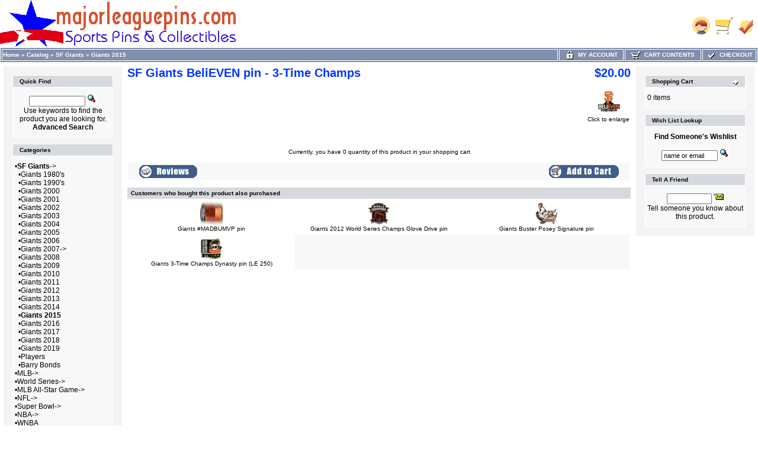

--- FILE ---
content_type: text/html
request_url: https://id34122.securedata.net/majorleaguepins.com/merchantmanager/product_info.php?products_id=9815
body_size: 8130
content:
<!doctype html public "-//W3C//DTD HTML 4.01 Transitional//EN">
<html HTML_PARAMS>
<head>
<meta name="keywords" content="giants pins, sports pins, collector pins, memorabilia, baseball, football, yankees, 49ers, forty niners, raiders, oakland, a's, mlb, nfl, super bowl, sf, san francisco, lapel pins, nationals pins">
<meta name="description" content="majorleaguepins com has a huge assortment of sports pins, SF Giants pins and collectibles, 49ers pins, Raiders pins, collector pins for all MLB and NFL teams, pins of NBA, WNBA, NHL, NBA and colleges">
<meta http-equiv="Content-Type" content="text/html; charset=iso-8859-1">
<title>majorleaguepins.com Sports Pins & Collectibles - SF Giants BeliEVEN pin - 3-Time Champs</title>
<link rel="shortcut icon" href="/majorleaguepins.com/merchantmanager//images/uploads/mlpicon.ico" type="image/x-icon"><style>
TD.infoBoxHeadingRight {
  background: #D6D9DE;
  border-top: 1px solid #FFFFFF;
  border-right: 1px solid #FFFFFF;
}
TABLE.headerNavigation {
  height: 18px;
  background-color: #818FAB;
  font-weight: bold;
  border: 1px solid #FFFFFF;
  color: #FFFFFF;
  width: 100%;
}
TD.headerNavigation {
  height: 18px;
  border: 1px solid #FFFFFF;
  font-family: Verdana, Arial, sans-serif;
  font-size: 10px;
  background: #818FAB;
  color: #ffffff;
  font-weight: bold;
}
TD.footer {
  height: 18px;
  font-family: Verdana, Arial, sans-serif;
  font-size: 10px;
  background: #818FAB;
  color: #ffffff;
  font-weight: bold;
}
A.headerNavMyAccount {
  background-color: #818FAB;
  border: 1px;
  solid: #FFFFFF;
  text-transform: uppercase;
  text-align: center;
  text-decoration: none;
  font-style: normal;
  font-weight: bold;
  font-size: 10px;
  font-family: Verdana, Arial, sans-serif;
  color: #FFFFFF;
}
A.headerNavCart {
  background-color: #818FAB;
  border: 1px;
  text-align: center;
  solid: #FFFFFF;
  text-transform: uppercase;
  text-decoration: none;
  font-style: normal;
  font-weight: bold;
  font-size: 10px;
  color: #FFFFFF;
  font-family: Verdana, Arial, sans-serif;
}
A.headerNavCheckout {
  background-color: #818FAB;
  border: 1px;
  solid: #FFFFFF;
  text-align: center;
  text-transform: uppercase;
  text-decoration: none;
  font-style: normal;
  font-weight: bold;
  font-size: 10px;
  font-family: Verdana, Arial, sans-serif;
  color: #FFFFFF;
}
IMG.headerImage {
  visibility: visible;
  width: 16px;
  height: 16px;
}
TABLE.navLeft {
  padding-top: 10px;
  padding-left: 10px;
  padding-right: 10px;
  padding-bottom: 10px;
  vertical-align: top;
  width: 200px;
  background: #F4F4F4;
}
TABLE.navRight {
  vertical-align: top;
  padding-top: 10px;
  padding-left: 10px;
  padding-right: 10px;
  padding-bottom: 10px;
  width: 200px;
  background: #F4F4F4;
}
td.boxBorder {
  padding: 1px;
  background-color: #FFFFFF;
  border: 1px solid #FFFFFF;
}
TD.infoBoxHeading {
  border-top: 1px solid #FFFFFF;
  padding-top: 4px;
  padding-bottom: 4px;
  font-style: normal;
  text-decoration: none;
  color: #000000;
  background: #D6D9DE;
  font-size: 10px;
  font-weight: bold;
  font-family: Verdana, Arial, sans-serif;
}
TD.infoBoxHeadingLeft {
  background: #D6D9DE;
  border-top: 1px solid #FFFFFF;
  border-left: 1px solid #FFFFFF;
}
.error_row {
  background-color: #FFFFCC;
}
.acctInfoHeader {
  color: #000000;
  text-decoration: none;
  font-weight: bold;
  font-style: normal;
  font-size: 10px;
  font-family: Verdana, Arial, sans-serif;
}
.acctInfoMain {
  color: #000000;
  text-decoration: none;
  font-style: normal;
  font-weight: normal;
  font-size: 10px;
  font-family: Verdana, Arial, sans-serif;
}
.bodyHeader {
  background: #D6D9DE;
  color: #000000;
  text-decoration: none;
  font-weight: bold;
  font-style: normal;
  font-size: 10px;
  font-family: Verdana, Arial, sans-serif;
}
TD.bottom {
  font-weight: bold;
  color: #000000;
  background: #ffffff;
  font-size: 10px;
  font-family: Verdana, Arial, sans-serif;
}
.boxText {
  color: #000000;
  font-style: normal;
  text-decoration: none;
  font-weight: normal;
  font-family: Verdana, Arial, sans-serif;
  font-size: 12px;
}
BODY {
  text-decoration: none;
  font-style: normal;
  font-weight: normal;
  font-family: Verdana, Arial, sans-serif;
  font-size: 11px;
  background: #ffffff;
  color: #000000;
  margin: 0px;
}
TD.pageHeadingLogin {
  text-decoration: none;
  font-style: normal;
  font-weight: bold;
  font-size: 20px;
  font-family: Verdana, Arial, sans-serif;
  color: #9a9a9a;
}
TD.mainCheckoutSuccess {
  text-decoration: none;
  font-style: normal;
  font-weight: normal;
  font-size: 10px;
  font-family: Verdana, Arial, sans-serif;
  color: #000000;
}
TD.mainNewAcctSuccess {
  text-decoration: none;
  font-style: normal;
  font-weight: normal;
  font-size: 10px;
  font-family: Verdana, Arial, sans-serif;
  color: #000000;
}
TD.mainWelcome {
  font-style: normal;
  text-decoration: none;
  font-weight: normal;
  font-size: 11px;
  font-family: Verdana, Arial, sans-serif;
  color: #0033ff;
}
A.headerNavLogout {
  text-decoration: none;
  font-style: normal;
  font-weight: bold;
  font-size: 10px;
  font-family: Verdana, Arial, sans-serif;
  color: #FFFFFF;
}
TD.pageHeading {
  font-style: normal;
  text-decoration: none;
  color: #0033ff;
  font-weight: bold;
  font-size: 20px;
  font-family: Verdana, Arial, sans-serif;
}
P.main {
  font-weight: normal;
  line-height: 1.5;
  font-size: 10px;
  font-family: Verdana, Arial, sans-serif;
}
A.headerNavLogout:hover {
  color: #FFFFFF;
}
A.headerNavCheckout:hover {
  color: #FFFFFF;
}
A.headerNavCart:hover {
  color: #FFFFFF;
}
A.headerNavMyAccount:hover {
  color: #FFFFFF;
}
TD.smallText {
  background: #FFFFFF;
  font-size: 10px;
  font-family: Verdana, Arial, sans-serif;
}
.inputRequirement {
  color: #ff0000;
  font-size: 10px;
  font-family: Verdana, Arial, sans-serif;
}
.messageStackSuccess {
  background-color: #99ff00;
  font-size: 10px;
  font-family: Verdana, Arial, sans-serif;
}
.messageStackWarning {
  background-color: #ffb3b5;
  font-size: 10px;
  font-family: Verdana, Arial, sans-serif;
}
.messageStackError {
  background-color: #ffb3b5;
  font-size: 10px;
  font-family: Verdana, Arial, sans-serif;
}
.messageBox {
  font-size: 12px;
  font-family: Verdana, Arial, sans-serif;
}
.checkoutBarCurrent {
  color: #000000;
  font-size: 10px;
  font-family: Verdana, Arial, sans-serif;
}
.checkoutBarTo {
  color: #8c8c8c;
  font-size: 10px;
  font-family: Verdana, Arial, sans-serif;
}
.checkoutBarFrom {
  color: #8c8c8c;
  font-size: 10px;
  font-family: Verdana, Arial, sans-serif;
}
.moduleRowSelected {
  background-color: #E9F4FC;
}
.moduleRowOver {
  cursor: pointer;
  background-color: #D7E9F7;
}
SPAN.errorText {
  color: #ff0000;
  font-family: Verdana, Arial, sans-serif;
}
SPAN.productSpecialPrice {
  color: #ff0000;
  font-family: Verdana, Arial, sans-serif;
}
SPAN.markProductOutOfStock {
  font-weight: bold;
  color: #c76170;
  font-size: 12px;
  font-family: Tahoma, Verdana, Arial, sans-serif;
}
TD.formAreaTitle {
  font-weight: bold;
  font-size: 12px;
  font-family: Tahoma, Verdana, Arial, sans-serif;
}
TEXTAREA {
  font-size: 11px;
  font-family: Verdana, Arial, sans-serif;
  width: 100%;
}
SELECT {
  font-size: 11px;
  font-family: Verdana, Arial, sans-serif;
}
RADIO {
  font-size: 11px;
  font-family: Verdana, Arial, sans-serif;
}
INPUT {
  font-size: 11px;
  font-family: Verdana, Arial, sans-serif;
}
CHECKBOX {
  font-size: 11px;
  font-family: Verdana, Arial, sans-serif;
}
SPAN.newItemInCart {
  color: #ff0000;
  font-size: 10px;
  font-family: Verdana, Arial, sans-serif;
}
TD.tableHeading {
  font-weight: bold;
  font-size: 12px;
  font-family: Verdana, Arial, sans-serif;
}
TD.fieldValue {
  font-size: 12px;
  font-family: Verdana, Arial, sans-serif;
}
TD.fieldKey {
  font-weight: bold;
  font-size: 12px;
  font-family: Verdana, Arial, sans-serif;
}
SPAN.smallText {
  font-size: 10px;
  font-family: Verdana, Arial, sans-serif;
}
P.smallText {
  font-size: 12px;
  font-family: Verdana, Arial, sans-serif;
}
TD.main {
  line-height: 1.5;
  font-size: 10px;
  font-family: Verdana, Arial, sans-serif;
}
DIV.pageHeading {
  color: #9a9a9a;
  font-weight: bold;
  font-size: 20px;
  font-family: Verdana, Arial, sans-serif;
}
A.pageResults:hover {
  background: #FFFF33;
  color: #0000FF;
}
A.pageResults {
  color: #0000FF;
}
TD.productListing-data {
  font-size: 16px;
  font-family: Arial, Verdana, sans-serif;
}
TR.productListing-even {
  background: #ffffff;
}
TR.productListing-odd {
  background: #f8f8f9;
}
.errorBox {
  font-family: Verdana, Arial, sans-serif;
  font-size: 10px;
  background: #ffb3b5;
  font-weight: bold;
}
.stockWarning {
  font-family: Verdana, Arial, sans-serif;
  font-size: 10px;
  color: #cc0033;
}
A {
  color: #000000;
  text-decoration: none;
}
A:hover {
  color: #AABBDD;
  text-decoration: underline;
}
FORM {
  display: inline;
}
TR.header {
  background: #ffffff;
}
A.headerNavigation {
  color: #FFFFFF;
}
A.headerNavigation:hover {
  color: #ffffff;
}
TR.headerError {
  background: #ff0000;
}
TD.headerError {
  font-family: Tahoma, Verdana, Arial, sans-serif;
  font-size: 12px;
  background: #ff0000;
  color: #ffffff;
  font-weight: bold;
  text-align: center;
}
TR.headerInfo {
  background: #00ff00;
}
TD.headerInfo {
  font-family: Tahoma, Verdana, Arial, sans-serif;
  font-size: 12px;
  background: #00ff00;
  color: #ffffff;
  font-weight: bold;
  text-align: center;
}
TR.footer {
  background: #818FAB;
}
.infoBox {
  background: #FFFFFF;
}
.infoBoxContents {
  background: #f8f8f9;
  font-family: Verdana, Arial, sans-serif;
  font-size: 10px;
}
.infoBoxNotice {
  background: #FF8E90;
}
.infoBoxNoticeContents {
  background: #FFE6E6;
  font-family: Verdana, Arial, sans-serif;
  font-size: 10px;
}
IMG.thumbnailImage {
  border: 0;
  width: 40px;
  height: 40px;
}
IMG.pageHeadingImage {
  border: 0;
}
IMG.categoryImage {
  border: 0;
}
IMG.subcategoryImage {
  border: 0;
}
IMG.mainProductImage {
  border: 0;
}
</style>
<script language="javascript">
function popupWindow(url) {
    window.open(url,'popupWindow','toolbar=no,location=no,directories=no,status=no,menubar=no,scrollbars=no,resizable=yes,copyhistory=no,width=100,height=100,screenX=150,screenY=150,top=150,left=150')
}

function changeImage(selectList, idnum) {
    selectedURL = selectList.options[selectList.selectedIndex].id
    if(selectedURL != '') {
        document.getElementById('AttrImg_'+idnum).src  = selectedURL;
        document.getElementById('AttrImg_'+idnum).style.display = 'block';
    } else {
        document.getElementById('AttrImg_'+idnum).style.display = 'none';
        document.getElementById('AttrImg_'+idnum).src  = '';
    }
}
function changeRadioImage(RadioButton, idnum) {
    selectedURL = RadioButton.id
    if(selectedURL != '') {
        document.getElementById('AttrImg_'+idnum).src  = selectedURL;
        document.getElementById('AttrImg_'+idnum).style.display = 'block';
    } else {
        document.getElementById('AttrImg_'+idnum).style.display = 'none';
        document.getElementById('AttrImg_'+idnum).src  = '';
    }
}
</script>
<script>
	var product_info_page_link = '/majorleaguepins.com/merchantmanager/product_info.php?products_id=';

			
		// remote scripting library
		// (c) copyright 2005 modernmethod, inc
		var sajax_debug_mode = false;
		var sajax_request_type = "GET";
		var sajax_target_id = "";
		var sajax_failure_redirect = "";
		
		function sajax_debug(text) {
			if (sajax_debug_mode)
				alert(text);
		}
		
 		function sajax_init_object() {
 			sajax_debug("sajax_init_object() called..")
 			
 			var A;
 			
 			var msxmlhttp = new Array(
				'Msxml2.XMLHTTP.5.0',
				'Msxml2.XMLHTTP.4.0',
				'Msxml2.XMLHTTP.3.0',
				'Msxml2.XMLHTTP',
				'Microsoft.XMLHTTP');
			for (var i = 0; i < msxmlhttp.length; i++) {
				try {
					A = new ActiveXObject(msxmlhttp[i]);
				} catch (e) {
					A = null;
				}
			}
 			
			if(!A && typeof XMLHttpRequest != "undefined")
				A = new XMLHttpRequest();
			if (!A)
				sajax_debug("Could not create connection object.");
			return A;
		}
		
		var sajax_requests = new Array();
		
		function sajax_cancel() {
			for (var i = 0; i < sajax_requests.length; i++) 
				sajax_requests[i].abort();
		}
		
		function sajax_do_call(func_name, args) {
			var i, x, n;
			var uri;
			var post_data;
			var target_id;
			
			sajax_debug("in sajax_do_call().." + sajax_request_type + "/" + sajax_target_id);
			target_id = sajax_target_id;
			if (typeof(sajax_request_type) == "undefined" || sajax_request_type == "") 
				sajax_request_type = "GET";
			
			uri = "/majorleaguepins.com/merchantmanager/product_info.php";
			if (sajax_request_type == "GET") {
			
				if (uri.indexOf("?") == -1) 
					uri += "?rs=" + escape(func_name);
				else
					uri += "&rs=" + escape(func_name);
				uri += "&rst=" + escape(sajax_target_id);
				uri += "&rsrnd=" + new Date().getTime();
				
				for (i = 0; i < args.length-1; i++) 
					uri += "&rsargs[]=" + escape(args[i]);

				post_data = null;
			} 
			else if (sajax_request_type == "POST") {
				post_data = "rs=" + escape(func_name);
				post_data += "&rst=" + escape(sajax_target_id);
				post_data += "&rsrnd=" + new Date().getTime();
				
				for (i = 0; i < args.length-1; i++) 
					post_data = post_data + "&rsargs[]=" + escape(args[i]);
			}
			else {
				alert("Illegal request type: " + sajax_request_type);
			}
			
			x = sajax_init_object();
			if (x == null) {
				if (sajax_failure_redirect != "") {
					location.href = sajax_failure_redirect;
					return false;
				} else {
					sajax_debug("NULL sajax object for user agent:\n" + navigator.userAgent);
					return false;
				}
			} else {
				x.open(sajax_request_type, uri, true);
				// window.open(uri);
				
				sajax_requests[sajax_requests.length] = x;
				
				if (sajax_request_type == "POST") {
					x.setRequestHeader("Method", "POST " + uri + " HTTP/1.1");
					x.setRequestHeader("Content-Type", "application/x-www-form-urlencoded");
				}
			
				x.onreadystatechange = function() {
					if (x.readyState != 4) 
						return;

					sajax_debug("received " + x.responseText);
				
					var status;
					var data;
					var txt = x.responseText.replace(/^\s*|\s*$/g,"");
					status = txt.charAt(0);
					data = txt.substring(2);

					if (status == "") {
						// let's just assume this is a pre-response bailout and let it slide for now
					} else if (status == "-") 
						alert("Error: " + data);
					else {
						if (target_id != "") 
							document.getElementById(target_id).innerHTML = eval(data);
						else {
							try {
								var callback;
								var extra_data = false;
								if (typeof args[args.length-1] == "object") {
									callback = args[args.length-1].callback;
									extra_data = args[args.length-1].extra_data;
								} else {
									callback = args[args.length-1];
								}
								callback(eval(data), extra_data);
							} catch (e) {
								sajax_debug("Caught error " + e + ": Could not eval " + data );
							}
						}
					}
				}
			}
			
			sajax_debug(func_name + " uri = " + uri + "/post = " + post_data);
			x.send(post_data);
			sajax_debug(func_name + " waiting..");
			delete x;
			return true;
		}
		
				
		// wrapper for add_to_wishlist		
		function x_add_to_wishlist() {
			sajax_do_call("add_to_wishlist",
				x_add_to_wishlist.arguments);
		}
		
		
 	function whoopitydo_cb() {
		document.location.href;
	}

	function wishlist_cb(retVal) {
		var action 	= retVal[0];
		var pID 	= retVal[1];
		var pName	= retVal[2];
		
		var wishlist = document.getElementById('wishlist_list');
		if(action == 'remove') {
			// remove from list
			var li = document.getElementById('wishlist_'+pID);
			wishlist.removeChild(li);
			
			// redisplay the "add to wishlist" message
			document.getElementById("wishlist_control_add").style.display = 'inline';
		} else {		
			// add to list
			var li = document.createElement('li');
			var numrows = wishlist.childNodes.length + 1;
			var link = '<a href="'+product_info_page_link+pID+'">'+pName+'</a>';

			li.setAttribute('id','wishlist_'+pID);
			li.innerHTML = numrows + '. &nbsp;' + link;

			wishlist.appendChild(li);
			
			// redisplay the "remove from wishlist" message
			document.getElementById("wishlist_control_remove").style.display = 'inline';
		}
	}
	
	function removeFromWishlist(pID) {
		// remove "Remove from wishlist" text
		document.getElementById("wishlist_control_remove").style.display = 'none';

		x_add_to_wishlist('remove',pID,wishlist_cb);
	}
	
	function addToWishlist(pID) {
		// remove "Add to wishlist" text
		document.getElementById("wishlist_control_add").style.display = 'none';

		x_add_to_wishlist('add',pID,wishlist_cb);
	}
    
</script>
</head>
<body marginwidth="0" marginheight="0" topmargin="0" bottommargin="0" leftmargin="0" rightmargin="0">

<!-- page.top //-->
<table border="0" width="100%" cellspacing="0" cellpadding="0">
  <tr class="header">
    <td align="left" valign="middle"><a href="https://id34122.securedata.net/majorleaguepins.com/merchantmanager/index.php"><img src="images/uploads/pinban3.gif" border="0" alt=""></a></td>
    <td align="right" valign="bottom" nowrap width="125">
            <table border="0" cellspacing="0" cellpadding="0">
            <tr>
                <td align="right" valign="bottom">
                    
                <td align="right" valign="bottom">
                              <a href="https://id34122.securedata.net/majorleaguepins.com/merchantmanager/account.php"><img src="images/hw_gallery/icon/icn_my_account_header.gif" border="0" alt=""></a>&nbsp;&nbsp;</td>
                <td align="right" valign="bottom">
                              <a href="https://id34122.securedata.net/majorleaguepins.com/merchantmanager/shopping_cart.php"><img src="images/hw_gallery/icon/icn_shopping_cart_header.gif" border="0" alt=""></a>&nbsp;&nbsp;</td>
                <td align="right" valign="bottom">
                              <a href="https://id34122.securedata.net/majorleaguepins.com/merchantmanager/checkout_shipping.php"><img src="images/hw_gallery/icon/icn_checkout.gif" border="0" alt=""></a>&nbsp;&nbsp;                </td>
            </tr>
        </table>
        &nbsp;
    </td>
  </tr>
</table>
<!-- page.top_eof //-->

<!-- page.main.top //-->
<table border="0" width="100%" cellspacing="0" cellpadding="0">
  <tr>
    <td>
      <!--table border="0" width="100%" cellspacing="1" cellpadding="2"-->
      <table border="0" class="headerNavigation">
      <tr>
        <td class="headerNavigation" align="left"><a href="https://id34122.securedata.net/majorleaguepins.com/merchantmanager/index.php" class="headerNavigation">Home</a> &raquo; <a href="https://id34122.securedata.net/majorleaguepins.com/merchantmanager/index.php?cPath=0" class="headerNavigation">Catalog</a> &raquo; <a href="https://id34122.securedata.net/majorleaguepins.com/merchantmanager/index.php?cPath=1" class="headerNavigation">SF Giants</a> &raquo; <a href="https://id34122.securedata.net/majorleaguepins.com/merchantmanager/index.php?cPath=1_225" class="headerNavigation">Giants 2015</a>&nbsp;</td>

                    
            
                            <td align="center" valign="middle" class="headerNavigation" width="105" NOWRAP>
                    <a href="https://id34122.securedata.net/majorleaguepins.com/merchantmanager/account.php" class="headerNavMyAccount"><img src="images/icn_lock.gif" width="16" height="16" border="0" align="absmiddle" class="headerImage"> &nbsp;My Account</a>
                </td>
            
        <td align="center" valign="middle" class="headerNavigation" width="125" NOWRAP>
            <a href="https://id34122.securedata.net/majorleaguepins.com/merchantmanager/shopping_cart.php" class="headerNavCart"><img src="images/icn_cart.gif" width="16" height="16" border="0" align="absmiddle" class="headerImage"> &nbsp;Cart Contents</a>
        </td>
            
        <td align="center" valign="middle" class="headerNavigation" width="87" NOWRAP>
            <a href="https://id34122.securedata.net/majorleaguepins.com/merchantmanager/checkout_shipping.php" class="headerNavCheckout"><img src="images/icn_check.gif" width="16" height="16" border="0" align="absmiddle" class="headerImage"> &nbsp;Checkout</a>
        </td>
              </tr>
      </table>
    </td>
  </tr>
</table>
<!-- page.main.top_eof //-->

<!-- page.main //-->
<table border="0" width="100%" cellspacing="3" cellpadding="3">
<tr>
<td width="125" valign="top">
<!-- page.main.left_menu //-->

<!-- left_navigation //-->
<table border="0" width="125" cellspacing="0" cellpadding="5" class="navLeft">

<!-- search //-->
          <tr>
            <td>
<table border="0" width="100%" cellspacing="0" cellpadding="0">
  <tr class="boxBorder">
    <td height="14" class="infoBoxHeadingLeft"><img src="images/pixel_trans.gif" border="0" alt="" width="11" height="14"></td>
    <td width="100%" height="14" class="infoBoxHeading">Quick Find</td>
    <td height="14" class="infoBoxHeadingRight" nowrap><img src="images/pixel_trans.gif" border="0" alt="" width="11" height="14"></td>
  </tr>
</table>
<table border="0" width="100%" cellspacing="0" cellpadding="1" class="infoBox">
  <tr class="boxBorder">
    <td><table border="0" width="100%" cellspacing="0" cellpadding="3" class="infoBoxContents">
  <tr class="boxBorder">
    <td><img src="images/pixel_trans.gif" border="0" alt="" width="100%" height="1"></td>
  </tr>
  <tr class="boxBorder">
    <td align="center" class="boxText"><form name="quick_find" action="https://id34122.securedata.net/majorleaguepins.com/merchantmanager/advanced_search_result.php" method="get"><input type="text" name="keywords" size="10" maxlength="30" style="width: 95px">&nbsp;<input type="hidden" name="mmsid" value="eaae44a7a14736c1190e3f4f080e96c9"><input type="image" src="includes/languages/english/images/buttons/button_quick_find.gif" border="0" alt="Quick Find" title=" Quick Find "><br>Use keywords to find the product you are looking for.<br><a href="https://id34122.securedata.net/majorleaguepins.com/merchantmanager/advanced_search.php"><b>Advanced Search</b></a></form></td>
  </tr>
  <tr class="boxBorder">
    <td><img src="images/pixel_trans.gif" border="0" alt="" width="100%" height="1"></td>
  </tr>
</table>
</td>
  </tr>
</table>
            </td>
          </tr>
<!-- search_eof //-->
<!-- categories //-->
          <tr>
            <td>
<table border="0" width="100%" cellspacing="0" cellpadding="0">
  <tr class="boxBorder">
    <td height="14" class="infoBoxHeadingLeft"><img src="images/pixel_trans.gif" border="0" alt="" width="11" height="14"></td>
    <td width="100%" height="14" class="infoBoxHeading">Categories</td>
    <td height="14" class="infoBoxHeadingRight" nowrap><img src="images/pixel_trans.gif" border="0" alt="" width="11" height="14"></td>
  </tr>
</table>
<table border="0" width="100%" cellspacing="0" cellpadding="1" class="infoBox">
  <tr class="boxBorder">
    <td><table border="0" width="100%" cellspacing="0" cellpadding="3" class="infoBoxContents">
  <tr class="boxBorder">
    <td><img src="images/pixel_trans.gif" border="0" alt="" width="100%" height="1"></td>
  </tr>
  <tr class="boxBorder">
    <td class="boxText">&bull;<a class="cat-link" href="https://id34122.securedata.net/majorleaguepins.com/merchantmanager/index.php?cPath=1"><b>SF Giants</b>-&gt;</a><br>&nbsp;&nbsp;&bull;<a class="cat-link" href="https://id34122.securedata.net/majorleaguepins.com/merchantmanager/index.php?cPath=1_21">Giants 1980's</a><br>&nbsp;&nbsp;&bull;<a class="cat-link" href="https://id34122.securedata.net/majorleaguepins.com/merchantmanager/index.php?cPath=1_20">Giants 1990's</a><br>&nbsp;&nbsp;&bull;<a class="cat-link" href="https://id34122.securedata.net/majorleaguepins.com/merchantmanager/index.php?cPath=1_19">Giants 2000</a><br>&nbsp;&nbsp;&bull;<a class="cat-link" href="https://id34122.securedata.net/majorleaguepins.com/merchantmanager/index.php?cPath=1_18">Giants 2001</a><br>&nbsp;&nbsp;&bull;<a class="cat-link" href="https://id34122.securedata.net/majorleaguepins.com/merchantmanager/index.php?cPath=1_17">Giants 2002</a><br>&nbsp;&nbsp;&bull;<a class="cat-link" href="https://id34122.securedata.net/majorleaguepins.com/merchantmanager/index.php?cPath=1_16">Giants 2003</a><br>&nbsp;&nbsp;&bull;<a class="cat-link" href="https://id34122.securedata.net/majorleaguepins.com/merchantmanager/index.php?cPath=1_15">Giants 2004</a><br>&nbsp;&nbsp;&bull;<a class="cat-link" href="https://id34122.securedata.net/majorleaguepins.com/merchantmanager/index.php?cPath=1_14">Giants 2005</a><br>&nbsp;&nbsp;&bull;<a class="cat-link" href="https://id34122.securedata.net/majorleaguepins.com/merchantmanager/index.php?cPath=1_13">Giants 2006</a><br>&nbsp;&nbsp;&bull;<a class="cat-link" href="https://id34122.securedata.net/majorleaguepins.com/merchantmanager/index.php?cPath=1_12">Giants 2007-&gt;</a><br>&nbsp;&nbsp;&bull;<a class="cat-link" href="https://id34122.securedata.net/majorleaguepins.com/merchantmanager/index.php?cPath=1_11">Giants 2008</a><br>&nbsp;&nbsp;&bull;<a class="cat-link" href="https://id34122.securedata.net/majorleaguepins.com/merchantmanager/index.php?cPath=1_186">Giants 2009</a><br>&nbsp;&nbsp;&bull;<a class="cat-link" href="https://id34122.securedata.net/majorleaguepins.com/merchantmanager/index.php?cPath=1_190">Giants 2010</a><br>&nbsp;&nbsp;&bull;<a class="cat-link" href="https://id34122.securedata.net/majorleaguepins.com/merchantmanager/index.php?cPath=1_197">Giants 2011</a><br>&nbsp;&nbsp;&bull;<a class="cat-link" href="https://id34122.securedata.net/majorleaguepins.com/merchantmanager/index.php?cPath=1_202">Giants 2012</a><br>&nbsp;&nbsp;&bull;<a class="cat-link" href="https://id34122.securedata.net/majorleaguepins.com/merchantmanager/index.php?cPath=1_212">Giants 2013</a><br>&nbsp;&nbsp;&bull;<a class="cat-link" href="https://id34122.securedata.net/majorleaguepins.com/merchantmanager/index.php?cPath=1_217">Giants 2014</a><br>&nbsp;&nbsp;&bull;<a class="cat-link" href="https://id34122.securedata.net/majorleaguepins.com/merchantmanager/index.php?cPath=1_225"><b>Giants 2015</b></a><br>&nbsp;&nbsp;&bull;<a class="cat-link" href="https://id34122.securedata.net/majorleaguepins.com/merchantmanager/index.php?cPath=1_236">Giants 2016</a><br>&nbsp;&nbsp;&bull;<a class="cat-link" href="https://id34122.securedata.net/majorleaguepins.com/merchantmanager/index.php?cPath=1_241">Giants 2017</a><br>&nbsp;&nbsp;&bull;<a class="cat-link" href="https://id34122.securedata.net/majorleaguepins.com/merchantmanager/index.php?cPath=1_244">Giants 2018</a><br>&nbsp;&nbsp;&bull;<a class="cat-link" href="https://id34122.securedata.net/majorleaguepins.com/merchantmanager/index.php?cPath=1_248">Giants 2019</a><br>&nbsp;&nbsp;&bull;<a class="cat-link" href="https://id34122.securedata.net/majorleaguepins.com/merchantmanager/index.php?cPath=1_170">Players</a><br>&nbsp;&nbsp;&bull;<a class="cat-link" href="https://id34122.securedata.net/majorleaguepins.com/merchantmanager/index.php?cPath=1_89">Barry Bonds</a><br>&bull;<a class="cat-link" href="https://id34122.securedata.net/majorleaguepins.com/merchantmanager/index.php?cPath=22">MLB-&gt;</a><br>&bull;<a class="cat-link" href="https://id34122.securedata.net/majorleaguepins.com/merchantmanager/index.php?cPath=108">World Series-&gt;</a><br>&bull;<a class="cat-link" href="https://id34122.securedata.net/majorleaguepins.com/merchantmanager/index.php?cPath=116">MLB All-Star Game-&gt;</a><br>&bull;<a class="cat-link" href="https://id34122.securedata.net/majorleaguepins.com/merchantmanager/index.php?cPath=23">NFL-&gt;</a><br>&bull;<a class="cat-link" href="https://id34122.securedata.net/majorleaguepins.com/merchantmanager/index.php?cPath=2">Super Bowl-&gt;</a><br>&bull;<a class="cat-link" href="https://id34122.securedata.net/majorleaguepins.com/merchantmanager/index.php?cPath=24">NBA-&gt;</a><br>&bull;<a class="cat-link" href="https://id34122.securedata.net/majorleaguepins.com/merchantmanager/index.php?cPath=26">WNBA</a><br>&bull;<a class="cat-link" href="https://id34122.securedata.net/majorleaguepins.com/merchantmanager/index.php?cPath=25">NHL-&gt;</a><br>&bull;<a class="cat-link" href="https://id34122.securedata.net/majorleaguepins.com/merchantmanager/index.php?cPath=122">Player Pins-&gt;</a><br>&bull;<a class="cat-link" href="https://id34122.securedata.net/majorleaguepins.com/merchantmanager/index.php?cPath=118">50% Off</a><br>&bull;<a class="cat-link" href="https://id34122.securedata.net/majorleaguepins.com/merchantmanager/index.php?cPath=198">World Baseball Classic</a><br>&bull;<a class="cat-link" href="https://id34122.securedata.net/majorleaguepins.com/merchantmanager/index.php?cPath=183">Disney</a><br>&bull;<a class="cat-link" href="https://id34122.securedata.net/majorleaguepins.com/merchantmanager/index.php?cPath=120">Flag & Peace Pins</a><br>&bull;<a class="cat-link" href="https://id34122.securedata.net/majorleaguepins.com/merchantmanager/index.php?cPath=121">Press Pins</a><br>&bull;<a class="cat-link" href="https://id34122.securedata.net/majorleaguepins.com/merchantmanager/index.php?cPath=193">Pro Bowl</a><br>&bull;<a class="cat-link" href="https://id34122.securedata.net/majorleaguepins.com/merchantmanager/index.php?cPath=119">Pin Bags, Gifts</a><br>&bull;<a class="cat-link" href="https://id34122.securedata.net/majorleaguepins.com/merchantmanager/index.php?cPath=192">Tennis / Golf / Etc</a><br>&bull;<a class="cat-link" href="https://id34122.securedata.net/majorleaguepins.com/merchantmanager/index.php?cPath=117">Pin Sets</a><br>&bull;<a class="cat-link" href="https://id34122.securedata.net/majorleaguepins.com/merchantmanager/index.php?cPath=28">Olympics</a><br>&bull;<a class="cat-link" href="https://id34122.securedata.net/majorleaguepins.com/merchantmanager/index.php?cPath=27">College Sports</a><br>&bull;<a class="cat-link" href="https://id34122.securedata.net/majorleaguepins.com/merchantmanager/index.php?cPath=218">Soccer</a><br>&bull;<a class="cat-link" href="https://id34122.securedata.net/majorleaguepins.com/merchantmanager/index.php?cPath=203">Rose Bowl</a><br>&bull;<a class="cat-link" href="https://id34122.securedata.net/majorleaguepins.com/merchantmanager/index.php?cPath=195">Kentucky Derby</a><br>&bull;<a class="cat-link" href="https://id34122.securedata.net/majorleaguepins.com/merchantmanager/index.php?cPath=128">Kid Stuff</a><br>&bull;<a class="cat-link" href="https://id34122.securedata.net/majorleaguepins.com/merchantmanager/index.php?cPath=220">Peanuts Pins</a><br>&bull;<a class="cat-link" href="https://id34122.securedata.net/majorleaguepins.com/merchantmanager/index.php?cPath=235">Star Wars</a><br>&bull;<a class="cat-link" href="https://id34122.securedata.net/majorleaguepins.com/merchantmanager/index.php?cPath=221">Hello Kitty</a><br>&bull;<a class="cat-link" href="https://id34122.securedata.net/majorleaguepins.com/merchantmanager/index.php?cPath=226">Arena Football</a><br>&bull;<a class="cat-link" href="https://id34122.securedata.net/majorleaguepins.com/merchantmanager/index.php?cPath=180">Auction Payments</a><br></td>
  </tr>
  <tr class="boxBorder">
    <td><img src="images/pixel_trans.gif" border="0" alt="" width="100%" height="1"></td>
  </tr>
</table>
</td>
  </tr>
</table>
            </td>
          </tr>
<!-- categories_eof //-->
<!-- information //-->
          <tr>
            <td>
<table border="0" width="100%" cellspacing="0" cellpadding="0">
  <tr class="boxBorder">
    <td height="14" class="infoBoxHeadingLeft"><img src="images/pixel_trans.gif" border="0" alt="" width="11" height="14"></td>
    <td width="100%" height="14" class="infoBoxHeading">Information</td>
    <td height="14" class="infoBoxHeadingRight" nowrap><img src="images/pixel_trans.gif" border="0" alt="" width="11" height="14"></td>
  </tr>
</table>
<table border="0" width="100%" cellspacing="0" cellpadding="1" class="infoBox">
  <tr class="boxBorder">
    <td><table border="0" width="100%" cellspacing="0" cellpadding="3" class="infoBoxContents">
  <tr class="boxBorder">
    <td><img src="images/pixel_trans.gif" border="0" alt="" width="100%" height="1"></td>
  </tr>
  <tr class="boxBorder">
    <td class="boxText">&bull; <a href="https://id34122.securedata.net/majorleaguepins.com/merchantmanager/view_information.php?pId=3">About Us</a><br>&bull; <a href="https://id34122.securedata.net/majorleaguepins.com/merchantmanager/contact_us.php">Contact Us</a><br>&bull; <a href="https://id34122.securedata.net/majorleaguepins.com/merchantmanager/view_information.php?pId=6">FAQ</a><br>&bull; <a href="https://id34122.securedata.net/majorleaguepins.com/merchantmanager/view_information.php?pId=2">Privacy Notice</a><br>&bull; <a href="https://id34122.securedata.net/majorleaguepins.com/merchantmanager/view_information.php?pId=1">Shipping and Returns</a><br>&bull; <a href="https://id34122.securedata.net/majorleaguepins.com/merchantmanager/sitemap.php">Site Map</a></td>
  </tr>
  <tr class="boxBorder">
    <td><img src="images/pixel_trans.gif" border="0" alt="" width="100%" height="1"></td>
  </tr>
</table>
</td>
  </tr>
</table>
            </td>
          </tr>
<!-- information_eof //-->
<!-- manufacturers //-->
          <tr>
            <td>
<table border="0" width="100%" cellspacing="0" cellpadding="0">
  <tr class="boxBorder">
    <td height="14" class="infoBoxHeadingLeft"><img src="images/pixel_trans.gif" border="0" alt="" width="11" height="14"></td>
    <td width="100%" height="14" class="infoBoxHeading">Manufacturers</td>
    <td height="14" class="infoBoxHeadingRight" nowrap><img src="images/pixel_trans.gif" border="0" alt="" width="11" height="14"></td>
  </tr>
</table>
<table border="0" width="100%" cellspacing="0" cellpadding="1" class="infoBox">
  <tr class="boxBorder">
    <td><table border="0" width="100%" cellspacing="0" cellpadding="3" class="infoBoxContents">
  <tr class="boxBorder">
    <td><img src="images/pixel_trans.gif" border="0" alt="" width="100%" height="1"></td>
  </tr>
  <tr class="boxBorder">
    <td class="boxText"><form name="manufacturers" action="https://id34122.securedata.net/majorleaguepins.com/merchantmanager/index.php" method="get"><select name="manufacturers_id" onChange="this.form.submit();" size="1" style="width: 100%" id="manufacturers_select_list"><option value="" SELECTED>Please Select</option><option value="3">Aminco</option><option value="16">Balfour</option><option value="13">CP&D</option><option value="9">Fotoball / K2</option><option value="5">Imprinted Produ..</option><option value="11">IPC</option><option value="1">Peter David, In..</option><option value="2">Pro Specialties..</option><option value="10">Pro-Motion</option><option value="8">Raintree</option><option value="15">RDZ</option><option value="6">Siskiyou</option><option value="12">Sonoma Pins</option><option value="7">Starline</option><option value="14">Strike Zone</option><option value="17">Willabee & Ward</option><option value="4">Wincraft</option></select><input type="hidden" name="mmsid" value="eaae44a7a14736c1190e3f4f080e96c9"></form></td>
  </tr>
  <tr class="boxBorder">
    <td><img src="images/pixel_trans.gif" border="0" alt="" width="100%" height="1"></td>
  </tr>
</table>
</td>
  </tr>
</table>
            </td>
          </tr>
<!-- manufacturers_eof //-->
</table>
<!-- left_navigation_eof //-->
<!-- page.main.left_menu_eof //-->
</td>
<td width="100%" valign="top"><table border="0" width="100%" cellspacing="0" cellpadding="0">
<tr><td>
<!-- page.main.body.top //-->

      <table border="0" width="100%" cellspacing="0" cellpadding="0">
          <tr>
            <td class="pageHeading" valign="top">SF Giants BeliEVEN pin - 3-Time Champs</td>
            <td class="pageHeading" align="right" valign="top">$20.00</td>
          </tr>
      </table>
      
<!-- page.main.body.top_eof //-->
</td></tr>
<tr>
<td><img src="images/pixel_trans.gif" border="0" alt="" width="100%" height="10"></td>
</tr>
<tr>
<td width="100%" valign="top">
<!-- page.main.body.content //-->
<form name="cart_quantity" action="https://id34122.securedata.net/majorleaguepins.com/merchantmanager/product_info.php?products_id=9815&action=add_product" method="post">
<table border="0" width="100%" cellspacing="0" cellpadding="0">
    <tr>
        <td class="main" valign="top">
            <p></p>
            
        </td>
        <td valign="top" nowrap>
            
                <!-- default product image -->
                                <table border="0" cellspacing="0" cellpadding="2" align="right">
                    <tr>
                        <td align="center" class="smallText">
                        <a href="javascript:popupWindow('https://id34122.securedata.net/majorleaguepins.com/merchantmanager/popup_image.php?pID=9815')" class="enlargeLink"><img src="images/uploads/tn_believen.jpg" border="0" alt="SF Giants BeliEVEN pin - 3-Time Champs" title=" SF Giants BeliEVEN pin - 3-Time Champs " width="40" height="39" class="mainProductImage"  hspace="5" vspace="5" id="TEXT_CLICK_TO_ENLARGE"><br>Click to enlarge</a>                         
                        </td>
                    </tr>
                </table>
                
                
            <!-- Webevident tracking Image -->
        </td>
    </tr>

    <!-- additional product images -->
            <tr>
            <td colspan="2"><img src="images/pixel_trans.gif" border="0" alt="" width="100%" height="10"></td>
        </tr>
        <tr>
            <td colspan="2" class="main" valign="top" align="center">
                <!-- additional product images -->
<table border="0" cellspacing="0" cellpadding="2" align="center">
    <tr>

            </tr>
</table>            </td>
        </tr>
    
    <tr>
        <td colspan="2"><img src="images/pixel_trans.gif" border="0" alt="" width="100%" height="10"></td>
    </tr>
			</td>
	</tr>
    <tr>
        <td colspan="2"><img src="images/pixel_trans.gif" border="0" alt="" width="100%" height="10"></td>
    </tr>

    
    
    

    
            
    <tr>
        <td colspan="2"><img src="images/pixel_trans.gif" border="0" alt="" width="100%" height="10"></td>
    </tr>

    <tr>
        <td colspan="2" align="center" class="main">Currently, you have
        0        quantity of this product in your shopping cart</td>
    </tr>

    <input type="hidden" name="quantity" value="1">
    
    <tr>
        <td colspan="2"><img src="images/pixel_trans.gif" border="0" alt="" width="100%" height="10"></td>
    </tr>

    <tr>
        <td colspan="2">

            <table border="0" width="100%" cellspacing="1" cellpadding="2" class="infoBox">
                <tr class="infoBoxContents">
                    <td>        

                        <table border="0" width="100%" cellspacing="0" cellpadding="2">
                            <tr>
                                <td width="10"><img src="images/pixel_trans.gif" border="0" alt="" width="10" height="1"></td>
                                <td class="main" id="IMAGE_BUTTON_REVIEWS"><a href="https://id34122.securedata.net/majorleaguepins.com/merchantmanager/product_reviews.php?products_id=9815"><img src="images/buttons/button_reviews_en.gif" border="0" alt=""></a></td>
                                <td class="main" align="right" id="MM_IMAGE_BUTTON_ADDTOCART"><input type="hidden" name="products_id" value="9815"><input type="image" src="images/buttons/button_in_cart_en.gif" border="0" alt="" class="imageLink" ></td>
                                <td width="10"><img src="images/pixel_trans.gif" border="0" alt="" width="10" height="1"></td>
                            </tr>
                        </table>
                    </td>
                </tr>
            </table>

        </td>
    </tr>

    <tr>
        <td colspan="2"><img src="images/pixel_trans.gif" border="0" alt="" width="100%" height="10"></td>
    </tr>

    <tr>
        <td colspan="2">
        <!-- also_purchased_products //-->
<table border="0" width="100%" cellspacing="0" cellpadding="0">
  <tr class="boxBorder">
    <td height="14" class="infoBoxHeading">&nbsp;&nbsp;</td>
    <td height="14" class="infoBoxHeading" width="100%">Customers who bought this product also purchased</td>
    <td height="14" class="infoBoxHeading">&nbsp;&nbsp;</td>
  </tr>
</table>
<table border="0" width="100%" cellspacing="0" cellpadding="1" class="infoBox">
  <tr class="boxBorder">
    <td><table border="0" width="100%" cellspacing="0" cellpadding="4" class="infoBoxContents">
  <tr class="boxBorder">
    <td align="center" class="smallText" width="33%" valign="top"><a href="https://id34122.securedata.net/majorleaguepins.com/merchantmanager/product_info.php?products_id=9630"><img src="images/uploads/tn_madbumvp.jpg" border="0" alt="Giants #MADBUMVP pin" title=" Giants #MADBUMVP pin " class="thumbnailImage" ></a><br><a href="https://id34122.securedata.net/majorleaguepins.com/merchantmanager/product_info.php?products_id=9630">Giants #MADBUMVP pin</a></td>
    <td align="center" class="smallText" width="33%" valign="top"><a href="https://id34122.securedata.net/majorleaguepins.com/merchantmanager/product_info.php?products_id=8327"><img src="images/uploads/tn_ws12champsclocktowersga.jpg" border="0" alt="Giants 2012 World Series Champs Glove Drive pin" title=" Giants 2012 World Series Champs Glove Drive pin " class="thumbnailImage" ></a><br><a href="https://id34122.securedata.net/majorleaguepins.com/merchantmanager/product_info.php?products_id=8327">Giants 2012 World Series Champs Glove Drive pin</a></td>
    <td align="center" class="smallText" width="33%" valign="top"><a href="https://id34122.securedata.net/majorleaguepins.com/merchantmanager/product_info.php?products_id=6924"><img src="images/uploads/tn_poseysig.jpg" border="0" alt="Giants Buster Posey Signature pin" title=" Giants Buster Posey Signature pin " class="thumbnailImage" ></a><br><a href="https://id34122.securedata.net/majorleaguepins.com/merchantmanager/product_info.php?products_id=6924">Giants Buster Posey Signature pin</a></td>
  </tr>
  <tr class="boxBorder">
    <td align="center" class="smallText" width="33%" valign="top"><a href="https://id34122.securedata.net/majorleaguepins.com/merchantmanager/product_info.php?products_id=9807"><img src="images/uploads/tn_giantsdynasty.jpg" border="0" alt="Giants 3-Time Champs Dynasty pin (LE 250)" title=" Giants 3-Time Champs Dynasty pin (LE 250) " class="thumbnailImage" ></a><br><a href="https://id34122.securedata.net/majorleaguepins.com/merchantmanager/product_info.php?products_id=9807">Giants 3-Time Champs Dynasty pin (LE 250)</a></td>
  </tr>
</table>
</td>
  </tr>
</table>
<!-- also_purchased_products_eof //-->
        </td>
    </tr>

</table>
</form>
<!-- page.main.body.content_eof //-->
</td>
</tr>
<tr>
<td><img src="images/pixel_trans.gif" border="0" alt="" width="100%" height="10"></td>
</tr>
<tr><td>
<!-- page.main.body.bottom //-->
<!-- page.main.body.bottom_eof //-->
</td></tr>
</table></td>
<td width="125" valign="top">
<!-- page.main.right_menu //-->

<!-- right_navigation //-->
<table border="0" width="125" cellspacing="0" cellpadding="5" class="navRight">
<!-- shopping_cart //-->
          <tr>
            <td>
<table border="0" width="100%" cellspacing="0" cellpadding="0">
  <tr class="boxBorder">
    <td height="14" class="infoBoxHeadingLeft"><img src="images/pixel_trans.gif" border="0" alt="" width="11" height="14"></td>
    <td width="100%" height="14" class="infoBoxHeading">Shopping Cart<P></td>
    <td height="14" class="infoBoxHeadingRight" nowrap><a href="https://id34122.securedata.net/majorleaguepins.com/merchantmanager/shopping_cart.php"><img src="images/infobox/icn_arrow.gif" border="0" alt="more" title=" more " width="10" height="10"></a><img src="images/pixel_trans.gif" border="0" alt="" width="11" height="14"></td>
  </tr>
</table>
<table border="0" width="100%" cellspacing="0" cellpadding="1" class="infoBox">
  <tr class="boxBorder">
    <td><table border="0" width="100%" cellspacing="0" cellpadding="3" class="infoBoxContents">
  <tr class="boxBorder">
    <td><img src="images/pixel_trans.gif" border="0" alt="" width="100%" height="1"></td>
  </tr>
  <tr class="boxBorder">
    <td class="boxText">0 items</td>
  </tr>
  <tr class="boxBorder">
    <td><img src="images/pixel_trans.gif" border="0" alt="" width="100%" height="1"></td>
  </tr>
</table>
</td>
  </tr>
</table>
            </td>
          </tr>
<!-- shopping_cart_eof //-->
<!-- wishlist_lookup //-->
          <tr>
            <td>
<table border="0" width="100%" cellspacing="0" cellpadding="0">
  <tr class="boxBorder">
    <td height="14" class="infoBoxHeadingLeft"><img src="images/pixel_trans.gif" border="0" alt="" width="11" height="14"></td>
    <td width="100%" height="14" class="infoBoxHeading">Wish List Lookup</td>
    <td height="14" class="infoBoxHeadingRight" nowrap><img src="images/pixel_trans.gif" border="0" alt="" width="11" height="14"></td>
  </tr>
</table>
<table border="0" width="100%" cellspacing="0" cellpadding="1" class="infoBox">
  <tr class="boxBorder">
    <td><table border="0" width="100%" cellspacing="0" cellpadding="3" class="infoBoxContents">
  <tr class="boxBorder">
    <td><img src="images/pixel_trans.gif" border="0" alt="" width="100%" height="1"></td>
  </tr>
  <tr class="boxBorder">
    <td align="center" class="boxText"><form name="wishlist_lookup" action="https://id34122.securedata.net/majorleaguepins.com/merchantmanager/wishlist_results.php" method="get"><b>Find Someone's Wishlist</b><p><input type="text" name="wishlist_search" value="name or email" onClick="this.value='';" size="10" maxlength="30" style="width: 95px">&nbsp;<input type="hidden" name="mmsid" value="eaae44a7a14736c1190e3f4f080e96c9"><input type="image" src="includes/languages/english/images/buttons/button_quick_find.gif" border="0" alt="Wish List Lookup" title=" Wish List Lookup "><br></p></form></td>
  </tr>
  <tr class="boxBorder">
    <td><img src="images/pixel_trans.gif" border="0" alt="" width="100%" height="1"></td>
  </tr>
</table>
</td>
  </tr>
</table>
            </td>
          </tr>
<!-- wishlist_lookup_eof //-->
<!-- tell_a_friend //-->
          <tr>
            <td>
<table border="0" width="100%" cellspacing="0" cellpadding="0">
  <tr class="boxBorder">
    <td height="14" class="infoBoxHeadingLeft"><img src="images/pixel_trans.gif" border="0" alt="" width="11" height="14"></td>
    <td width="100%" height="14" class="infoBoxHeading">Tell A Friend</td>
    <td height="14" class="infoBoxHeadingRight" nowrap><img src="images/pixel_trans.gif" border="0" alt="" width="11" height="14"></td>
  </tr>
</table>
<table border="0" width="100%" cellspacing="0" cellpadding="1" class="infoBox">
  <tr class="boxBorder">
    <td><table border="0" width="100%" cellspacing="0" cellpadding="3" class="infoBoxContents">
  <tr class="boxBorder">
    <td><img src="images/pixel_trans.gif" border="0" alt="" width="100%" height="1"></td>
  </tr>
  <tr class="boxBorder">
    <td align="center" class="boxText"><form name="tell_a_friend" action="https://id34122.securedata.net/majorleaguepins.com/merchantmanager/tell_a_friend.php" method="get"><input type="text" name="to_email_address" size="10">&nbsp;<input type="image" src="images/hw_gallery/buttons/tellafriend/en/button_tell_a_friend.gif" border="0" alt=""  ><input type="hidden" name="products_id" value="9815"><input type="hidden" name="mmsid" value="eaae44a7a14736c1190e3f4f080e96c9"><br>Tell someone you know about this product.</form></td>
  </tr>
  <tr class="boxBorder">
    <td><img src="images/pixel_trans.gif" border="0" alt="" width="100%" height="1"></td>
  </tr>
</table>
</td>
  </tr>
</table>
            </td>
          </tr>
<!-- tell_a_friend_eof //-->
</table>
<!-- right_navigation_eof //-->
<!-- page.main.right_menu_eof //-->
</td>
</tr>
</table>
<!-- page.main_eof //-->

<!-- page.main.bottom //-->
<table border="0" width="100%" cellspacing="0" cellpadding="0">
  <tr class="footer">
    <td class="footer">&nbsp;&nbsp;Saturday 17 January, 2026&nbsp;&nbsp;</td>
    <td align="right" class="footer">&nbsp;&nbsp;47634425 requests since Friday 14 December, 2007&nbsp;&nbsp;</td>
  </tr>
</table>
<br>
<!-- page.main.bottom_eof //-->


<!-- page.bottom //-->

<table border="0" width="100%" cellspacing="0" cellpadding="0">
  <tr>
    <td align="left" class="bottom">
Copyright &copy; 2026 <a href="https://id34122.securedata.net/majorleaguepins.com/merchantmanager/index.php" target="_blank">majorleaguepins.com</a>    </td>
  </tr>
</table>
<!-- page.bottom_eof //-->

<!-- banner //-->
<!-- banner_eof //-->

</body>
</html>
